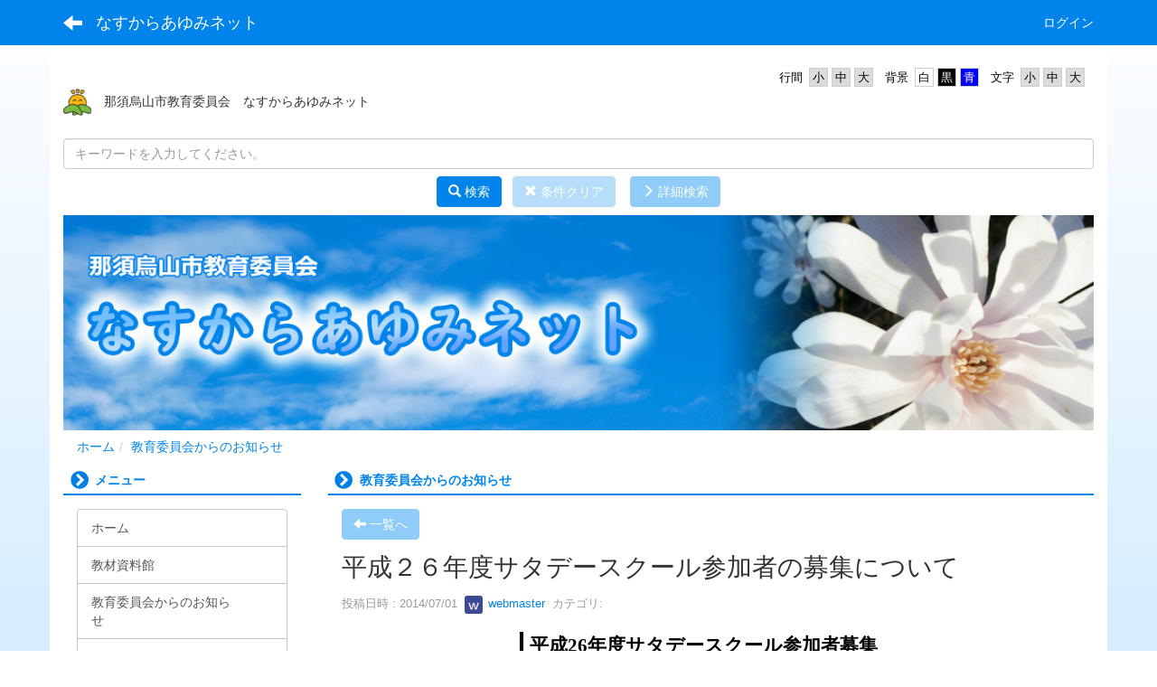

--- FILE ---
content_type: text/html; charset=UTF-8
request_url: https://nasukarasuyama.ed.jp/kyoiku/blogs/blog_entries/view/46/348de0c4bb6d1e286f750a595f4d724a
body_size: 11249
content:
<!DOCTYPE html>
<html lang="ja" ng-app="NetCommonsApp">
	<head>
		<meta charset="utf-8">
		<meta http-equiv="X-UA-Compatible" content="IE=edge">
		<meta name="viewport" content="width=device-width, initial-scale=1">

                <!-- Global site tag (gtag.js) - Google Analytics -->
                <script async src="https://www.googletagmanager.com/gtag/js?id=G-MG15J7170Z"></script>
                <script>
                  window.dataLayer = window.dataLayer || [];
                  function gtag(){dataLayer.push(arguments);}
                  gtag('js', new Date());

                  gtag('config', 'G-MG15J7170Z');
                  gtag('config', 'UA-22403433-11');
                </script>

		<title>教育委員会からのお知らせ - なすからあゆみネット</title>

		<link href="/kyoiku/nc_favicon.ico?1547712870" type="image/x-icon" rel="icon"/><link href="/kyoiku/nc_favicon.ico?1547712870" type="image/x-icon" rel="shortcut icon"/><meta name="description" content="那須烏山市教育委員会が運営する、市内小中学校の子どもたち，保護者，教師が作る学習ポータル＆コミュニケーションサイトです。"/><meta name="keywords" content="なすからあゆみネット,那須烏山市教育委員会,栃木県,那須烏山市,なすから,あゆみ,ネット,小中学校,子ども,保護者,教師,教員,学習,コミュニケーション,ポータルサイト"/><meta name="robots" content="index,follow"/><meta name="copyright" content="Copyright © 2016"/><meta name="author" content="那須烏山市教育委員会"/><meta property="og:title" content="平成２６年度サタデースクール参加者の募集について"/><meta property="og:url" content="http://nasukarasuyama.ed.jp/kyoiku/blogs/blog_entries/view/46/348de0c4bb6d1e286f750a595f4d724a?frame_id=58"/><meta property="og:description" content="平成26年度サタデースクール参加者募集市教育委員会では、児童・生徒の学力向上及び学習習慣の育成を図るため、本年度もサタデースクールを実施いたします。以下の内容により参加者を募..."/><meta property="twitter:card" content="summary_large_image"/>
	<link rel="stylesheet" type="text/css" href="/kyoiku/components/bootstrap/dist/css/bootstrap.min.css?1544744751"/>
	<link rel="stylesheet" type="text/css" href="/kyoiku/components/eonasdan-bootstrap-datetimepicker/build/css/bootstrap-datetimepicker.min.css?1488292322"/>
	<link rel="stylesheet" type="text/css" href="/kyoiku/css/net_commons/style.css?1547474981"/>
<link rel="stylesheet" type="text/css" href="/kyoiku/css/workflow/style.css?1546677697"/><link rel="stylesheet" type="text/css" href="/kyoiku/css/likes/style.css?1529934637"/><link rel="stylesheet" type="text/css" href="/kyoiku/css/categories/style.css?1546677648"/><link rel="stylesheet" type="text/css" href="/kyoiku/css/pages/style.css?1547008910"/><link rel="stylesheet" type="text/css" href="/kyoiku/css/boxes/style.css?1536153397"/><link rel="stylesheet" type="text/css" href="/kyoiku/css/blogs/blogs.css?1545099906"/><link rel="stylesheet" type="text/css" href="/kyoiku/css/blocks/style.css?1535709189"/><link rel="stylesheet" type="text/css" href="/kyoiku/css/topics/style.css?1546747241"/><link rel="stylesheet" type="text/css" href="/kyoiku/css/plugin_manager/style.css?1546874696"/><link rel="stylesheet" type="text/css" href="/kyoiku/css/searches/style.css?1546747250"/><link rel="stylesheet" type="text/css" href="/kyoiku/components/eonasdan-bootstrap-datetimepicker/build/css/bootstrap-datetimepicker.min.css?1488292322"/><link rel="stylesheet" type="text/css" href="/kyoiku/css/menus/style.css?1542271865"/><link rel="stylesheet" type="text/css" href="/kyoiku/css/links/style.css?1545811337"/><link rel="stylesheet" type="text/css" href="/kyoiku/css/frames/style.css?1546747169"/><link rel="stylesheet" type="text/css" href="/kyoiku/css/users/style.css?1546786864"/><link rel="stylesheet" type="text/css" href="/kyoiku/css/user_attributes/style.css?1546779911"/><link rel="stylesheet" type="text/css" href="/kyoiku/css/wysiwyg/style.css?1545215391"/>
	<link rel="stylesheet" type="text/css" href="/kyoiku/css/bootstrap.min.css?1547712870"/>
	<link rel="stylesheet" type="text/css" href="/kyoiku/theme/ArrowBlue/css/style.css?1565680397"/>

	<script type="text/javascript" src="/kyoiku/components/jquery/dist/jquery.min.js?1516469217"></script>
	<script type="text/javascript" src="/kyoiku/components/bootstrap/dist/js/bootstrap.min.js?1544744751"></script>
	<script type="text/javascript" src="/kyoiku/components/angular/angular.min.js?1538662552"></script>
	<script type="text/javascript" src="/kyoiku/components/angular-animate/angular-animate.js?1538662552"></script>
	<script type="text/javascript" src="/kyoiku/components/angular-bootstrap/ui-bootstrap-tpls.min.js?1485610379"></script>
	<script type="text/javascript" src="/kyoiku/js/net_commons/base.js?1547474981"></script>

<script>
NetCommonsApp.constant('NC3_URL', '/kyoiku');
NetCommonsApp.constant('LOGIN_USER', {"id":null});
NetCommonsApp.constant('TITLE_ICON_URL', '/kyoiku');
</script>


<script type="text/javascript" src="/kyoiku/js/likes/likes.js?1529934637"></script><script type="text/javascript" src="/kyoiku/js/net_commons/title_icon_picker.js?1547474981"></script><script type="text/javascript" src="/kyoiku/js/boxes/boxes.js?1536153397"></script><script type="text/javascript">
//<![CDATA[
(function (d, s, id) {
				var js, fjs = d.getElementsByTagName(s)[0];
				if (d.getElementById(id)) return;
				js = d.createElement(s);
				js.id = id;
				js.src = "//connect.facebook.net/ja_JP/sdk.js#xfbml=1&version=v2.3";
				fjs.parentNode.insertBefore(js, fjs);
			}(document, 'script', 'facebook-jssdk'));
//]]>
</script><script type="text/javascript">
//<![CDATA[
!function (d, s, id) {
							var js, fjs = d.getElementsByTagName(s)[0], p = /^http:/.test(d.location) ? 'http' : 'https';
							if (!d.getElementById(id)) {
								js = d.createElement(s);
								js.id = id;
								js.src = p + '://platform.twitter.com/widgets.js';
								fjs.parentNode.insertBefore(js, fjs);
							}
						}(document, 'script', 'twitter-wjs');
//]]>
</script><script type="text/javascript" src="/kyoiku/js/topics/topics.js?1546747241"></script><script type="text/javascript" src="/kyoiku/components/moment/min/moment.min.js?1544683155"></script><script type="text/javascript" src="/kyoiku/components/moment/min/moment-with-locales.min.js?1544683155"></script><script type="text/javascript" src="/kyoiku/components/eonasdan-bootstrap-datetimepicker/build/js/bootstrap-datetimepicker.min.js?1488292322"></script><script type="text/javascript" src="/kyoiku/components/angular-bootstrap-datetimepicker-directive/angular-bootstrap-datetimepicker-directive.js?1430231664"></script><script type="text/javascript">
//<![CDATA[
NetCommonsApp.requires.push('datetimepicker');
NetCommonsApp.config(
    [
      'datetimepickerProvider',
      function(datetimepickerProvider) {
        datetimepickerProvider.setOptions({
          locale: moment.locale('ja'),
          format: 'YYYY-MM-DD HH:mm',
          sideBySide: true,
          stepping: 5
        });
      }
    ]
);

//]]>
</script><script type="text/javascript" src="/kyoiku/js/menus/menus.js?1542271865"></script><script type="text/javascript" src="/kyoiku/js/links/links.js?1545811337"></script><script type="text/javascript" src="/kyoiku/js/users/users.js?1546786864"></script><script type="text/x-mathjax-config">
//<![CDATA[
MathJax.Hub.Config({
	skipStartupTypeset: true,
	tex2jax: {
		inlineMath: [['$$','$$'], ['\\\\(','\\\\)']],
		displayMath: [['\\\\[','\\\\]']]
	},
	asciimath2jax: {
		delimiters: [['$$','$$']]
	}
});

//]]>
</script><script type="text/javascript" src="/kyoiku/components/MathJax/MathJax.js?config=TeX-MML-AM_CHTML"></script><script type="text/javascript">
//<![CDATA[
$(document).ready(function(){
	MathJax.Hub.Queue(['Typeset', MathJax.Hub, 'nc-container']);
});

//]]>
</script>	</head>

	<body class=" body-nologgedin" ng-controller="NetCommons.base">
		
		

<header id="nc-system-header" class="nc-system-header-nologgedin">
	<nav class="navbar navbar-inverse navbar-fixed-top" role="navigation">
		<div class="container clearfix text-nowrap">
			<div class="navbar-header">
				<button type="button" class="navbar-toggle" data-toggle="collapse" data-target="#nc-system-header-navbar">
					<span class="sr-only">Toggle navigation</span>
					<span class="icon-bar"></span>
					<span class="icon-bar"></span>
					<span class="icon-bar"></span>
				</button>

									<a href="/kyoiku/教育委員会からのお知らせ" class="nc-page-refresh pull-left visible-xs navbar-brand"><span class="glyphicon glyphicon-arrow-left"> </span></a>					<a href="/kyoiku/教育委員会からのお知らせ" class="nc-page-refresh pull-left hidden-xs navbar-brand"><span class="glyphicon glyphicon-arrow-left"> </span></a>				
				<a href="/kyoiku/" class="navbar-brand">なすからあゆみネット</a>			</div>
			<div id="nc-system-header-navbar" class="navbar-collapse collapse">
				<ul class="nav navbar-nav navbar-right">
					
					
					
					
					
																	<li>
							<a href="/kyoiku/auth/login">ログイン</a>						</li>
					
				</ul>
			</div>
		</div>
	</nav>
</header>


<div id="loading" class="nc-loading" ng-show="sending" ng-cloak>
	<img src="/kyoiku/img/net_commons/loading.svg?1547474981" alt=""/></div>

		<main id="nc-container" class="container" ng-init="hashChange()">
			
<header id="container-header">
	
<div class="boxes-1">
	<div id="box-17">
<section class="frame panel-none nc-content plugin-accessibility">
	
	<div class="panel-body block">
		    <div class="accessibility-area">
        <script type="text/javascript" src="/kyoiku/accessibility/js/jquery.cookie.js?1590392050"></script>        
        <script type="text/javascript" src="/kyoiku/accessibility/js/accessibility.js?1590392050"></script>        
        <link rel="stylesheet" type="text/css" href="/kyoiku/accessibility/css/accessibility.css?1590392050"/>        
        <link rel="stylesheet" type="text/css" href="/kyoiku/accessibility/css/color.css?1590392050" id="setStyle"/>        
        <input type="hidden" id="pass" value="/kyoiku/" />
		
		<div class="font-size-area">
			<p>文字</p>
			<input type="button" class="font-size-btn" value="小" onclick="setFontSize(1);saveFontSize(1);" />
        	<input type="button" class="font-size-btn" value="中" onclick="resetFontSize();" />
			<input type="button" class="font-size-btn" value="大" onclick="setFontSize(2);saveFontSize(2);" />
        </div>
        <div class="style-area">
        	<p>背景</p>
        	<input type="button" class="style-white-btn" value="白" onclick="resetStyle();" />
        	<input type="button" class="style-black-btn" value="黒" onclick="setStyleCss(1);saveStyle(1);" />
        	<input type="button" class="style-blue-btn" value="青" onclick="setStyleCss(2);saveStyle(2);" />
        </div>
        <div class="padding-area">
        	<p>行間</p>
        	<input type="button" class="padding-btn" value="小" onclick="setPadding(1);savePadding(1);" />
        	<input type="button" class="padding-btn" value="中" onclick="resetPadding();" />
        	<input type="button" class="padding-btn" value="大" onclick="setPadding(2);savePadding(2);" />
        </div>
    </div>
	</div>
</section>

<section class="frame panel-none nc-content plugin-announcements">
	
	<div class="panel-body block">
		

	<p><img class="img-responsive nc3-img nc3-img-block" style="border: #cccccc 0px solid; width: 31px; float: none; height: 30px;" title="" src="https://nasukarasuyama.ed.jp/kyoiku/wysiwyg/image/download/1/5/thumb" alt="" align="absMiddle" hspace="0" />　那須烏山市教育委員会　なすからあゆみネット</p>	</div>
</section>

<section class="frame panel-none nc-content plugin-searches">
	
	<div class="panel-body block">
		

<header class="search-conditions" ng-init="DetailedSearch=false; hashChange();"
			id="search-box-9">

	<form action="/kyoiku/searches/searches/search" ng-submit="submit($event)" novalidate="novalidate" id="searchForm" method="get" accept-charset="utf-8">
		<input type="hidden" name="frame_id" value="9" id="frame_id"/>		<input type="hidden" name="detailed" ng-value="DetailedSearch" id="detailed"/>
		<div>
			<div class="form-group search-form-row">
				<input name="keyword" class="form-control allow-submit" placeholder="キーワードを入力してください。" type="text" id="keyword"/><div class="has-error"></div>			</div>

			<div class="form-group search-form-row" ng-show="DetailedSearch" ng-cloak>
				<input name="handle" class="form-control allow-submit" placeholder="ハンドルを入力してください。" type="text" id="handle"/><div class="has-error"></div>			</div>

			<div class="clearfix">
				<div class="form-group form-inline pull-left search-form-row" ng-show="DetailedSearch" ng-cloak>
					<select name="where_type" class="form-control" id="where_type">
<option value="and">すべて（AND検索）</option>
<option value="or">いずれか（OR検索）</option>
<option value="phrase">完全一致（フレーズ）</option>
</select>				</div>

				<div class="form-group input-group form-inline pull-left search-form-row" ng-show="DetailedSearch" ng-cloak>
										<div class="input-group">
						<div class="input text" style="position:relative;position:relative;"><input name="period_start" placeholder="yyyy-mm-dd" datetimepicker-options="{&#039;format&#039;: &#039;YYYY-MM-DD&#039;}" ng-model="PeriodStart" ng-init="PeriodStart=&#039;&#039;" ng-value="PeriodStart" datetimepicker="1" convert_timezone="1" data-toggle="dropdown" class="form-control" type="text" id="period_start"/></div>
						<span class="input-group-addon">
							<span class="glyphicon glyphicon-minus"></span>
						</span>

						<div class="input text" style="position:relative;position:relative;"><input name="period_end" placeholder="yyyy-mm-dd" datetimepicker-options="{&#039;format&#039;: &#039;YYYY-MM-DD&#039;}" ng-model="PeriodEnd" ng-init="PeriodEnd=&#039;&#039;" ng-value="PeriodEnd" datetimepicker="1" convert_timezone="1" data-toggle="dropdown" class="form-control" type="text" id="period_end"/></div>					</div>
				</div>

				<div class="form-group form-inline pull-left search-form-row" ng-show="DetailedSearch" ng-cloak>
					<select name="room_id" class="form-control" id="room_id">
<option value="">ルームを指定する</option>
<option value="1">パブリック</option>
</select>				</div>
			</div>
		</div>

		<div class="form-group" ng-show="DetailedSearch" ng-cloak>
			<label for="plugin_key" class="control-label">検索対象のプラグイン</label>
			<div class="form-inline clearfix">
				<div class="searches-plugin-checkbox-outer">
<div class="checkbox nc-multiple-checkbox"><input type="checkbox" name="plugin_key[]" checked="checked" value="announcements" id="PluginKeyAnnouncements" /><label for="PluginKeyAnnouncements" class="selected">お知らせ</label></div>
<div class="checkbox nc-multiple-checkbox"><input type="checkbox" name="plugin_key[]" checked="checked" value="bbses" id="PluginKeyBbses" /><label for="PluginKeyBbses" class="selected">掲示板</label></div>
<div class="checkbox nc-multiple-checkbox"><input type="checkbox" name="plugin_key[]" checked="checked" value="blogs" id="PluginKeyBlogs" /><label for="PluginKeyBlogs" class="selected">ブログ</label></div>
<div class="checkbox nc-multiple-checkbox"><input type="checkbox" name="plugin_key[]" value="cabinets" id="PluginKeyCabinets" /><label for="PluginKeyCabinets">キャビネット</label></div>
<div class="checkbox nc-multiple-checkbox"><input type="checkbox" name="plugin_key[]" value="calendars" id="PluginKeyCalendars" /><label for="PluginKeyCalendars">カレンダー</label></div>
<div class="checkbox nc-multiple-checkbox"><input type="checkbox" name="plugin_key[]" value="circular_notices" id="PluginKeyCircularNotices" /><label for="PluginKeyCircularNotices">回覧板</label></div>
<div class="checkbox nc-multiple-checkbox"><input type="checkbox" name="plugin_key[]" value="faqs" id="PluginKeyFaqs" /><label for="PluginKeyFaqs">FAQ</label></div>
<div class="checkbox nc-multiple-checkbox"><input type="checkbox" name="plugin_key[]" value="links" id="PluginKeyLinks" /><label for="PluginKeyLinks">リンクリスト</label></div>
<div class="checkbox nc-multiple-checkbox"><input type="checkbox" name="plugin_key[]" checked="checked" value="multidatabases" id="PluginKeyMultidatabases" /><label for="PluginKeyMultidatabases" class="selected">汎用データベース</label></div>
<div class="checkbox nc-multiple-checkbox"><input type="checkbox" name="plugin_key[]" value="questionnaires" id="PluginKeyQuestionnaires" /><label for="PluginKeyQuestionnaires">アンケート</label></div>
<div class="checkbox nc-multiple-checkbox"><input type="checkbox" name="plugin_key[]" value="quizzes" id="PluginKeyQuizzes" /><label for="PluginKeyQuizzes">小テスト</label></div>
<div class="checkbox nc-multiple-checkbox"><input type="checkbox" name="plugin_key[]" value="registrations" id="PluginKeyRegistrations" /><label for="PluginKeyRegistrations">登録フォーム</label></div>
<div class="checkbox nc-multiple-checkbox"><input type="checkbox" name="plugin_key[]" value="reservations" id="PluginKeyReservations" /><label for="PluginKeyReservations">施設予約</label></div>
<div class="checkbox nc-multiple-checkbox"><input type="checkbox" name="plugin_key[]" value="tasks" id="PluginKeyTasks" /><label for="PluginKeyTasks">ToDo</label></div>
<div class="checkbox nc-multiple-checkbox"><input type="checkbox" name="plugin_key[]" value="videos" id="PluginKeyVideos" /><label for="PluginKeyVideos">動画</label></div>
<div class="checkbox nc-multiple-checkbox"><input type="checkbox" name="plugin_key[]" value="rss_readers" id="PluginKeyRssReaders" /><label for="PluginKeyRssReaders">RSSリーダー</label></div>
</div>			</div>
		</div>

		<div class="text-center">
			<button class="btn btn-info btn-workflow" type="submit"><span class="glyphicon glyphicon-search" aria-hidden="true"></span> 検索</button><a href="/kyoiku/教育委員会からのお知らせ#search-box-9" class="btn btn-default btn-workflow" ng-class="{disabled: sending}" ng-click="sending=true" name="cancel" ng-disabled="1"><span class="glyphicon glyphicon-remove" aria-hidden="true"></span> 条件クリア</a>
						<a href="" class="btn btn-default btn-workflow" ng-show="!DetailedSearch" ng-click="DetailedSearch=!DetailedSearch" ng-cloak>
				<span class="glyphicon glyphicon-menu-right" aria-hidden="true"></span>
				詳細検索			</a>
			<a href="" class="btn btn-default btn-workflow" ng-show="DetailedSearch" ng-click="DetailedSearch=!DetailedSearch" ng-cloak>
				<span class="glyphicon glyphicon-menu-up" aria-hidden="true"></span>
				閉じる			</a>
		</div>
	</form></header>

	</div>
</section>

<section class="frame panel-none nc-content plugin-announcements">
	
	<div class="panel-body block">
		

	<p><img class="img-responsive nc3-img center-block" title="那須烏山市教育委員会なすからあゆみネット" src="https://nasukarasuyama.ed.jp/kyoiku/wysiwyg/image/download/1/395" alt="那須烏山市教育委員会なすからあゆみネット" data-size="" data-position="center" data-imgid="395" /></p>	</div>
</section>

<section class="frame panel-none nc-content plugin-menus">
	
	<div class="panel-body block">
		
<nav ng-controller="MenusController">

<ul class="breadcrumb">
	<li><a href="/kyoiku/" id="MenuFramesPageTopicPath754">ホーム</a></li><li><a href="/kyoiku/教育委員会からのお知らせ" id="MenuFramesPageTopicPath7512">教育委員会からのお知らせ</a></li></ul>

</nav>

	</div>
</section>
</div></div></header>

			<div class="row">
				<div id="container-main" role="main" class="col-md-9 col-md-push-3">
<section id="frame-58" class="frame panel panel-default nc-content plugin-blogs">
			<div class="panel-heading clearfix">
						<span>教育委員会からのお知らせ</span>

					</div>
	
	<div class="panel-body block">
		
<header class="clearfix">
	<div class="pull-left">
		<a href="/kyoiku/教育委員会からのお知らせ?frame_id=58" class="btn btn-default nc-btn-style"><span class="glyphicon glyphicon-arrow-left" aria-hidden="true"></span> <span class="hidden-xs">一覧へ</span></a>	</div>
	<div class="pull-right">
			</div>
</header>

<article>

	<div class="blogs_view_title clearfix">
		<h1 status="" class="block-title">平成２６年度サタデースクール参加者の募集について</h1>	</div>

	<div class="blogs_entry_meta">
	<div>

		投稿日時 : 2014/07/01&nbsp;

		<a href="#" ng-controller="Users.controller" title="webmaster"><img src="/kyoiku/users/users/download/4/avatar/thumb?" class="user-avatar-xs" alt=""/> webmaster</a>&nbsp;
		カテゴリ:<a href="/kyoiku/blogs/blog_entries/index/46/category_id:?frame_id=58"></a>	</div>
</div>



	<div>
		<div align="center" _extended="true"><table class="MsoNormalTable" class="table table-bordered table-responsive"><tbody><tr style="page-break-inside:avoid;height:13.65pt;mso-yfti-irow:0;mso-yfti-firstrow:yes;mso-yfti-lastrow:yes;"><td style="border-bottom:windowtext 3pt solid;border-left:windowtext 3pt solid;padding-bottom:0mm;background-color:transparent;padding-left:4.95pt;width:314.7pt;padding-right:4.95pt;height:13.65pt;border-top:0px;border-right:0px;padding-top:0mm;"><p align="left" class="MsoNormal" style="text-align:left;margin:0mm 0mm 0pt;"><strong style="mso-bidi-font-weight:normal;"><span style="font-family:HGSｺﾞｼｯｸM;color:black;font-size:16pt;mso-hansi-font-family:'ｍｓ ゴシック';">平成<span lang="EN-US">26</span>年度サタデースクール参加者募集</span></strong></p><p /></td></tr></tbody></table></div><p class="MsoNormal" style="text-indent:10.5pt;margin:0mm 0mm 0pt;mso-char-indent-count:1.0;"><span style="font-family:HGSｺﾞｼｯｸM;color:black;"><font size="3">市教育委員会では、児童・生徒の学力向上及び学習習慣の育成を図るため、本年度もサタデースクールを実施いたします。</font></span></p><p /><p class="MsoNormal" style="text-indent:10.5pt;margin:0mm 0mm 0pt;mso-char-indent-count:1.0;"><span style="font-family:HGSｺﾞｼｯｸM;color:black;"><font size="3">以下の内容により参加者を募集いたします。</font></span></p><p /><p class="MsoNormal" style="margin:0mm 0mm 0pt;"><font size="3"><strong style="mso-bidi-font-weight:normal;"><span style="font-family:HGSｺﾞｼｯｸM;color:black;">◇対　　象　</span></strong><span style="font-family:HGSｺﾞｼｯｸM;color:black;">小学校６年生 及び 中学校３年生の希望者</span></font></p><p /><p class="MsoNormal" style="margin:0mm 0mm 0pt;"><font size="3"><strong style="mso-bidi-font-weight:normal;"><span style="font-family:HGSｺﾞｼｯｸM;color:black;">◇講　　師　</span></strong><span style="font-family:HGSｺﾞｼｯｸM;color:black;">宇都宮大学教育学部学生・同大学院生</span></font></p><p /><p class="MsoNormal" style="margin:0mm 0mm 0pt;"><font size="3"><strong style="mso-bidi-font-weight:normal;"><span style="font-family:HGSｺﾞｼｯｸM;color:black;">◇実施教科　</span></strong><span style="font-family:HGSｺﾞｼｯｸM;color:black;">小学生　国語，算数の２教科</span></font></p><p /><p class="MsoNormal" style="text-indent:63pt;margin:0mm 0mm 0pt;mso-char-indent-count:6.0;" _extended="true"><span style="font-family:HGSｺﾞｼｯｸM;color:black;"><font size="3">　中学生　国語，数学，英語の３教科</font></span></p><p /><p class="MsoNormal" style="margin:0mm 0mm 0pt;"><font size="3"><strong style="mso-bidi-font-weight:normal;"><span style="font-family:HGSｺﾞｼｯｸM;color:black;">◇学級編制　</span></strong><span style="font-family:HGSｺﾞｼｯｸM;color:black;">小学校２コース・中学校３コース</span></font></p><p /><p class="MsoNormal" style="text-indent:63pt;margin:0mm 0mm 0pt;mso-char-indent-count:6.0;"><span style="font-family:HGSｺﾞｼｯｸM;color:black;"><font size="3">（参加者の希望による習熟度別）</font></span></p><p /><p class="MsoNormal" style="margin:0mm 0mm 0pt;"><font size="3"><strong style="mso-bidi-font-weight:normal;"><span style="font-family:HGSｺﾞｼｯｸM;color:black;">◇期　　日</span></strong><span style="font-family:HGSｺﾞｼｯｸM;color:black;">　平成<span lang="EN-US">26</span>年<span lang="EN-US">10</span>月<span lang="EN-US">25</span>日～</span></font></p><p /><p class="MsoNormal" style="text-indent:63pt;margin:0mm 0mm 0pt;mso-char-indent-count:6.0;" _extended="true"><span style="font-family:HGSｺﾞｼｯｸM;color:black;" _extended="true"><font size="3" _extended="true">　平成<span lang="EN-US">27</span>年<span lang="EN-US">2</span>月<span lang="EN-US">15</span>日までの土曜日<span lang="EN-US">15</span>回</font></span></p><p /><p class="MsoNormal" style="text-indent:63pt;margin:0mm 0mm 0pt;mso-char-indent-count:6.0;"><font size="3"><span lang="EN-US" style="font-family:HGSｺﾞｼｯｸM;color:black;">10</span><span style="font-family:HGSｺﾞｼｯｸM;color:black;">月（<span lang="EN-US">1</span>）：<span lang="EN-US">25</span>日</span></font></p><p /><p class="MsoNormal" style="text-indent:63pt;margin:0mm 0mm 0pt;mso-char-indent-count:6.0;"><font size="3"><span lang="EN-US" style="font-family:HGSｺﾞｼｯｸM;color:black;">11</span><span style="font-family:HGSｺﾞｼｯｸM;color:black;">月（<span lang="EN-US">5</span>）：<span lang="EN-US"> 1</span>日　 <span lang="EN-US">8</span>日　<span lang="EN-US">15</span>日　<span lang="EN-US">22</span>日　<span lang="EN-US">29</span>日</span></font></p><p /><p class="MsoNormal" style="text-indent:63pt;margin:0mm 0mm 0pt;mso-char-indent-count:6.0;"><font size="3"><span lang="EN-US" style="font-family:HGSｺﾞｼｯｸM;color:black;">12</span><span style="font-family:HGSｺﾞｼｯｸM;color:black;">月（<span lang="EN-US">3</span>）： <span lang="EN-US">6</span>日　<span lang="EN-US">13</span>日　<span lang="EN-US">20</span>日</span></font></p><p /><p class="MsoNormal" style="text-indent:68.25pt;margin:0mm 0mm 0pt;mso-char-indent-count:6.5;"><font size="3"><span lang="EN-US" style="font-family:HGSｺﾞｼｯｸM;color:black;">1</span><span style="font-family:HGSｺﾞｼｯｸM;color:black;">月（<span lang="EN-US">4</span>）：<span lang="EN-US">10</span>日　<span lang="EN-US">17</span>日　<span lang="EN-US">24</span>日　<span lang="EN-US">31</span>日</span></font></p><p /><p class="MsoNormal" style="text-indent:68.25pt;margin:0mm 0mm 0pt;mso-char-indent-count:6.5;"><font size="3"><span lang="EN-US" style="font-family:HGSｺﾞｼｯｸM;color:black;">2</span><span style="font-family:HGSｺﾞｼｯｸM;color:black;">月（<span lang="EN-US">2</span>）：<span lang="EN-US"> 7</span>日　<span lang="EN-US">15</span>日　 ※ <span lang="EN-US">15</span>日のみ日曜開催</span></font></p><p /><p class="MsoNormal" style="margin:0mm 0mm 0pt;"><font size="3"><strong style="mso-bidi-font-weight:normal;"><span style="font-family:HGSｺﾞｼｯｸM;color:black;">◇時　　間　</span></strong><span style="font-family:HGSｺﾞｼｯｸM;color:black;">午前８時４５分～午前１１時４５分</span></font></p><p /><p class="MsoNormal" style="margin:0mm 0mm 0pt;"><font size="3"><strong style="mso-bidi-font-weight:normal;"><span style="font-family:HGSｺﾞｼｯｸM;color:black;">◇場　　所</span></strong><span style="font-family:HGSｺﾞｼｯｸM;color:black;">　旧向田小学校</span></font></p><p /><p class="MsoNormal" style="margin:0mm 0mm 0pt;"><font size="3"><strong style="mso-bidi-font-weight:normal;"><span style="font-family:HGSｺﾞｼｯｸM;color:black;">◇通学方法　</span></strong><span style="font-family:HGSｺﾞｼｯｸM;color:black;">スクールバスによる送迎</span></font><span style="font-family:HGSｺﾞｼｯｸM;color:black;font-size:9pt;">（徒歩通学できる参加者は除く）</span></p><p /><p class="MsoNormal" style="margin:0mm 0mm 0pt;"><font size="3"><strong style="mso-bidi-font-weight:normal;"><span style="font-family:HGSｺﾞｼｯｸM;color:black;">◇費　　用　</span></strong><span style="font-family:HGSｺﾞｼｯｸM;color:black;">テキスト代・保険代として２．０００円程度</span></font></p><p /><p class="MsoNormal" style="text-indent:-63.25pt;margin:0mm 0mm 0pt 63.25pt;mso-char-indent-count:-6.0;"><font size="3"><strong style="mso-bidi-font-weight:normal;"><span style="font-family:HGSｺﾞｼｯｸM;color:black;">◇申し込み　</span></strong><span style="font-family:HGSｺﾞｼｯｸM;color:black;">市内の小・中学校に通学している児童・生徒は、学校を通してお申込みください。</span></font></p><p /><p class="MsoNormal" style="margin:0mm 0mm 0pt 63pt;mso-para-margin-left:6.0gd;"><span style="font-family:HGSｺﾞｼｯｸM;color:black;"><font size="3">その他は、学校教育課窓口にて費用を添えてお申込みください。（印鑑が必要になります。）</font></span></p><p /><p class="MsoNormal" style="margin:0mm 0mm 0pt;"><font size="3"><strong style="mso-bidi-font-weight:normal;"><span style="font-family:HGSｺﾞｼｯｸM;color:black;">◇申込期限　</span></strong><span style="font-family:HGSｺﾞｼｯｸM;color:black;">７月３１日（水）</span></font></p><p /><p class="MsoNormal" style="margin:0mm 0mm 0pt;"><font size="3"><strong style="mso-bidi-font-weight:normal;"><span style="font-family:HGSｺﾞｼｯｸM;color:black;">■問合わせ</span></strong><span style="font-family:HGSｺﾞｼｯｸM;color:black;">　学校教育課指導支援担当　　</span><span style="font-family:'ＭＳ 明朝', 'serif';color:black;mso-ascii-font-family:hgsｺﾞｼｯｸm;mso-bidi-font-family:'ｍｓ 明朝';">☎</span><span style="font-family:HGｺﾞｼｯｸM;color:black;mso-hansi-font-family:'ｍｓ 明朝';mso-bidi-font-family:'ｍｓ 明朝';">８８－６２２２</span></font></p><p><br /></p>	</div>
	<div>
			</div>

	<div class="clearfix blogs_entry_reaction">
	<div class="pull-left">
		
													<!--Facebook-->
				<div id="fb-root"></div><div class="fb-like pull-left" data-href="http://nasukarasuyama.ed.jp/kyoiku/blogs/blog_entries/view/46/348de0c4bb6d1e286f750a595f4d724a?frame_id=58" data-layout="button_count" data-action="like" data-show-faces="false" data-share="false"></div>				<!--Twitter-->
				<div class="pull-left">
					<a href="https://twitter.com/share" class="twitter-share-button" data-url="http://nasukarasuyama.ed.jp/kyoiku/blogs/blog_entries/view/46/348de0c4bb6d1e286f750a595f4d724a?frame_id=58" data-text="平成２６年度サタデースクール参加者の募集について - なすからあゆみネット">Tweet</a>				</div>
					
		<div class="pull-left">
					</div>

		<div class="pull-left">
			<div class="like-icon" ng-controller="Likes" ng-init="initialize({&quot;Frame&quot;:{&quot;id&quot;:&quot;58&quot;},&quot;Like&quot;:{&quot;plugin_key&quot;:&quot;blogs&quot;,&quot;block_key&quot;:&quot;9a38defc423c5410aa2404375c0e34f7&quot;,&quot;content_key&quot;:&quot;348de0c4bb6d1e286f750a595f4d724a&quot;},&quot;LikesUser&quot;:{&quot;like_id&quot;:null,&quot;user_id&quot;:null,&quot;is_liked&quot;:&quot;0&quot;},&quot;_Token&quot;:{&quot;key&quot;:&quot;912986068dafda4a20e270d7c66c3a4770800920ed817ab761cb51bb0d0625de291cf065a6962c676626278e5c2264d05cdd8d9e743da06edb7e99e83dbeae72&quot;,&quot;fields&quot;:&quot;21496f57ba92d63773defa52e52ca296a3eb065d%3AFrame.id%7CLike.block_key%7CLike.content_key%7CLike.plugin_key%7CLikesUser.like_id%7CLikesUser.user_id&quot;,&quot;unlocked&quot;:&quot;&quot;}}, {&quot;likeCount&quot;:0,&quot;unlikeCount&quot;:0,&quot;disabled&quot;:false})"><div div="1" class="like-icon">
<a href="" ng-hide="(options.disabled && !sending)"
		ng-class="{'text-muted':options.disabled}"
		ng-click="save(1)" ng-cloak>
			<span class="glyphicon glyphicon-thumbs-up"></span> {{options.likeCount}}
	</a>

<span class="text-muted" ng-show="(options.disabled && !sending)" ng-cloak>
			<span class="glyphicon glyphicon-thumbs-up"></span> {{options.likeCount}}
	</span>
</div></div>		</div>
	</div>
</div>

	<!-- Tags -->
	
	<div>
						<!--<div class="row">-->
		<!--	<div class="col-xs-12">-->
		<!--		-->		<!--	</div>-->
		<!--</div>-->
	</div>
</article>


	</div>
</section>
</div>
				
<div id="container-major" class="col-md-3 col-md-pull-9">
	
<div class="boxes-2">
	<div id="box-18">
<section class="frame panel panel-default nc-content plugin-menus">
			<div class="panel-heading clearfix">
						<span>メニュー</span>

					</div>
	
	<div class="panel-body block">
		
<nav ng-controller="MenusController">
<div class="list-group"><a href="/kyoiku/" id="MenuFramesPageMajor564" class="list-group-item clearfix menu-tree-0"><span class="pull-left">ホーム</span><span class="pull-right"></span></a><a href="/kyoiku/沿革-1" id="MenuFramesPageMajor5615" class="list-group-item clearfix menu-tree-0"><span class="pull-left">教材資料館</span><span class="pull-right"></span></a><a href="/kyoiku/教育委員会からのお知らせ" id="MenuFramesPageMajor5612" class="list-group-item clearfix menu-tree-0"><span class="pull-left">教育委員会からのお知らせ</span><span class="pull-right"></span></a><a href="/kyoiku/アクセスマップ" id="MenuFramesPageMajor5613" class="list-group-item clearfix menu-tree-0"><span class="pull-left">アクセスマップ</span><span class="pull-right"></span></a><a href="/kyoiku/学校の思い出" id="MenuFramesPageMajor5617" class="list-group-item clearfix menu-tree-0"><span class="pull-left">学校の思い出</span><span class="pull-right"><span class="glyphicon glyphicon-menu-right"> </span> </span></a></div></nav>

	</div>
</section>

<section class="frame panel panel-default nc-content plugin-links">
			<div class="panel-heading clearfix">
						<span>小中学校リンクリスト</span>

					</div>
	
	<div class="panel-body block">
		
<div class="nc-content-list" ng-controller="LinksIndex"
	 ng-init="initialize({&quot;Frame&quot;:{&quot;id&quot;:&quot;36&quot;},&quot;Block&quot;:{&quot;id&quot;:&quot;50&quot;},&quot;Link&quot;:{&quot;id&quot;:null,&quot;key&quot;:null},&quot;_Token&quot;:{&quot;key&quot;:&quot;912986068dafda4a20e270d7c66c3a4770800920ed817ab761cb51bb0d0625de291cf065a6962c676626278e5c2264d05cdd8d9e743da06edb7e99e83dbeae72&quot;,&quot;fields&quot;:&quot;0fd4618e2c3e177fec2329bc487284e8c5eeb5b0%3ABlock.id%7CFrame.id&quot;,&quot;unlocked&quot;:&quot;Link.id&quot;}})">

					<h1 class="block-title">リンク</h1>		
		<header class="text-right">
			
					</header>

		

							
		<article class="links-line-none">
							<h2>
					市内小中学校				</h2>
			
			<ul class="list-group" style="list-style-type: none;">
									<li class="list-group-item nc-links-li-none">
						<h3>
							
<a href="http://nasukarasuyama.ed.jp/esarakawa/" onclick="return false;" ng-click="clickLink($event, '1', 'ebf66efd12dd976df950b9d8cb5a2e0a')" target="_blank">那須烏山市立 荒川小学校  </a>

							
						</h3>
					</li>
									<li class="list-group-item nc-links-li-none">
						<h3>
							
<a href="http://nasukarasuyama.ed.jp/esegawa/" onclick="return false;" ng-click="clickLink($event, '2', '7f91c68a38f861712dc4165efd83358b')" target="_blank"> 那須烏山市立 江川小学校</a>

							
						</h3>
					</li>
									<li class="list-group-item nc-links-li-none">
						<h3>
							
<a href="http://nasukarasuyama.ed.jp/eskarasuyama/" onclick="return false;" ng-click="clickLink($event, '3', '9c8dfd0e286daba227a9fdb04f3463d8')" target="_blank">那須烏山市立 烏山小学校  </a>

							
						</h3>
					</li>
									<li class="list-group-item nc-links-li-none">
						<h3>
							
<a href="http://nasukarasuyama.ed.jp/essakai/" onclick="return false;" ng-click="clickLink($event, '4', '62d196ab354dc0d9fd3da281bc23c93b')" target="_blank">那須烏山市立 境小学校</a>

							
						</h3>
					</li>
									<li class="list-group-item nc-links-li-none">
						<h3>
							
<a href="http://nasukarasuyama.ed.jp/esnanagou/" onclick="return false;" ng-click="clickLink($event, '5', 'af64ba9af92dafdd00d1956ac5d270b7')" target="_blank">那須烏山市立 七合小学校</a>

							
						</h3>
					</li>
									<li class="list-group-item nc-links-li-none">
						<h3>
							
<a href="http://nasukarasuyama.ed.jp/jhkarasuyama/" onclick="return false;" ng-click="clickLink($event, '6', '46cfd86fab5671b15053d11cf3b4a9a9')" target="_blank">那須烏山市立 烏山中学校</a>

							
						</h3>
					</li>
									<li class="list-group-item nc-links-li-none">
						<h3>
							
<a href="http://nasukarasuyama.ed.jp/jhminaminasu/" onclick="return false;" ng-click="clickLink($event, '7', '3e649b2e558bbbea7bf7ededb194b931')" target="_blank">那須烏山市立 南那須中学校</a>

							
						</h3>
					</li>
							</ul>
		</article>
	</div>
	</div>
</section>

<section class="frame panel panel-default nc-content plugin-links">
			<div class="panel-heading clearfix">
						<span>おすすめリンク</span>

					</div>
	
	<div class="panel-body block">
		
<div class="nc-content-list" ng-controller="LinksIndex"
	 ng-init="initialize({&quot;Frame&quot;:{&quot;id&quot;:&quot;25&quot;},&quot;Block&quot;:{&quot;id&quot;:&quot;51&quot;},&quot;Link&quot;:{&quot;id&quot;:null,&quot;key&quot;:null},&quot;_Token&quot;:{&quot;key&quot;:&quot;912986068dafda4a20e270d7c66c3a4770800920ed817ab761cb51bb0d0625de291cf065a6962c676626278e5c2264d05cdd8d9e743da06edb7e99e83dbeae72&quot;,&quot;fields&quot;:&quot;7b1efb4f7c362179b19ddb35035cab4beb0ffd24%3ABlock.id%7CFrame.id&quot;,&quot;unlocked&quot;:&quot;Link.id&quot;}})">

					<h1 class="block-title">おすすめリンク</h1>		
		<header class="text-right">
			
					</header>

		

					
		<article class="links-line-none">
			
			<ul class="list-group" style="list-style-type: none;">
									<li class="list-group-item nc-links-li-none">
						<h3>
							
<a href="http://www.city.nasukarasuyama.lg.jp/" onclick="return false;" ng-click="clickLink($event, '13', '507ee2e6d8af86df8e54ac6d7ea82359')" target="_blank">那須烏山市</a>

							
						</h3>
					</li>
									<li class="list-group-item nc-links-li-none">
						<h3>
							
<a href="http://www.pref.tochigi.lg.jp/kyouiku/kyouikugyousei/kyouikuiinkai/" onclick="return false;" ng-click="clickLink($event, '14', 'b0bc6334342ac2f45ef7e96d88a079ef')" target="_blank">栃木県／教育委員会</a>

							
						</h3>
					</li>
									<li class="list-group-item nc-links-li-none">
						<h3>
							
<a href="https://www.mext.go.jp/a_menu/ikusei/gakusyushien/index_00001.htm" onclick="return false;" ng-click="clickLink($event, '15', '91387b0874f03c7d28ad9b5d6fefb5c4')" target="_blank">子供の学び応援サイト:文部科学省</a>

							
						</h3>
					</li>
									<li class="list-group-item nc-links-li-none">
						<h3>
							
<a href="http://www.edu.utsunomiya-u.ac.jp/fsight/elementaryschool/index.html" onclick="return false;" ng-click="clickLink($event, '16', '37fd9ae99bfc1d9f4ca20a2fe5d93d34')" target="_blank">おうちでチャレンジ《小学校》：宇都宮大学附属小学校</a>

							
						</h3>
					</li>
									<li class="list-group-item nc-links-li-none">
						<h3>
							
<a href="http://www.edu.utsunomiya-u.ac.jp/fsight/jrhighschool/index.html" onclick="return false;" ng-click="clickLink($event, '17', '4a69fcf188e9cf3013c80a8fb9be0dc2')" target="_blank">おうちでチャレンジ《中学校》：宇都宮大学附属中学校</a>

							
						</h3>
					</li>
							</ul>
		</article>
		</div>
	</div>
</section>

<section class="frame panel panel-default nc-content plugin-access-counters">
			<div class="panel-heading clearfix">
						<span>カウンタ</span>

					</div>
	
	<div class="panel-body block">
		
<div>
				<span class="label label-default">
			4		</span>
			<span class="label label-default">
			2		</span>
			<span class="label label-default">
			3		</span>
			<span class="label label-default">
			4		</span>
			<span class="label label-default">
			6		</span>
			<span class="label label-default">
			5		</span>
			<span class="label label-default">
			4		</span>
	</div>
	</div>
</section>
</div></div></div>


							</div>

			
<footer id="container-footer" role="contentinfo">
	
<div class="boxes-5">
	<div id="box-20">
<section class="frame panel panel-danger nc-content plugin-announcements">
	
	<div class="panel-body block">
		

	<p><img class="img-responsive nc3-img nc3-img-block" style="float: left;" title="なすからあゆみネットQRコード" src="https://nasukarasuyama.ed.jp/kyoiku/wysiwyg/image/download/1/407/big" alt="なすからあゆみネットQRコード" data-size="big" data-position="" data-imgid="407" /></p>
<p><strong> 那須烏山市教育委員会</strong><br />〒321-0522<br />栃木県那須烏山市大金240<br />TEL：0287-88-6222</p>
<p>&nbsp;</p>
<p style="text-align: right;">&nbsp;</p>
<p style="text-align: right;"><a href="https://schit.net/support/sc/s_privacypolicy" target="_blank" rel="noopener noreferrer">Googleアナリティクス利用について</a></p>	</div>
</section>
</div></div></footer>

		</main>

		<footer id="nc-system-footer" role="contentinfo">
	<div class="box-footer">
		<div class="copyright">Powered by NetCommons</div>
	</div>
</footer>

<script type="text/javascript">
$(function() {
	$(document).on('keypress', 'input:not(.allow-submit)', function(event) {
		return event.which !== 13;
	});
	$('article > blockquote').css('display', 'none');
	$('<button class="btn btn-default nc-btn-blockquote"><span class="glyphicon glyphicon-option-horizontal" aria-hidden="true"></span> </button>')
		.insertBefore('article > blockquote').on('click', function(event) {
			$(this).next('blockquote').toggle();
		});
});
</script>

			</body>
</html>
